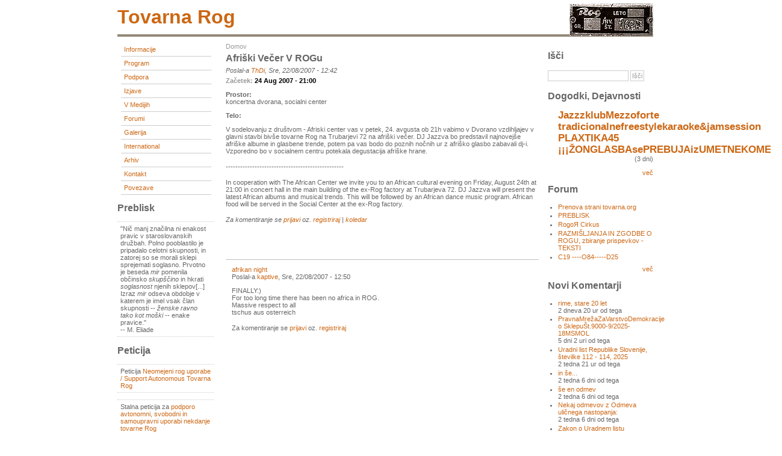

--- FILE ---
content_type: text/html; charset=utf-8
request_url: https://tovarna.org/node/1110
body_size: 6646
content:
<!DOCTYPE html PUBLIC "-//W3C//DTD XHTML 1.0 Transitional//EN"
        "http://www.w3.org/TR/xhtml1/DTD/xhtml1-transitional.dtd">
<html xmlns="http://www.w3.org/1999/xhtml" lang="sl" xml:lang="sl">

  <head>
    <title>Afriški večer v ROGu | tovarna rog</title>
    <meta http-equiv="Content-Style-Type" content="text/css" />
    <meta http-equiv="Content-Type" content="text/html; charset=utf-8" />
<base href="http://tovarna.org/" />
<style type="text/css" media="all">@import "misc/drupal.css";</style><script type="text/javascript" src="modules/event/event.js"></script><style type="text/css" media="screen">@import "modules/event/event.css";</style>
    <style type="text/css" media="all">@import "themes/burnt/style.css";</style>  </head>

<body >
<div id="container">
	<div id="header">
          <h1>
        <h1 class='site-name'><a href="./" title="Domov"><img src="themes/burnt/images/roglogo.png" align="right" style="margin-top:-15px;"/>tovarna rog</a></h1>      </h1>
        	 
      	</div>

  	  <div id="sidebar-left">
      <div class="block block-user" id="block-user-1">
 <div class="content"><div class="menu">
<ul id="navlist">
<!-- <li><a href="./">home</a></li> --><li><a href="node/30" title="Informacije o začasni spremembi namembnosti prostorov tovarne Rog">Informacije</a></li>
<li><a href="event" title="Program prostorov tovarne Rog">Program</a></li>
<li><a href="taxonomy/term/49" title="">Podpora</a></li>
<li><a href="taxonomy/term/1" title="Skupne izjave začasnih uporabnikov in uporabnic prostorov tovarne Rog">Izjave</a></li>
<li><a href="taxonomy/term/11" title="O prostorih tovarne Rog v medijih">V medijih</a></li>
<li><a href="forum" title="">forumi</a></li>
<li><a href="gallery" title="">Galerija</a></li>
<li><a href="node/106" title="">International</a></li>
<li><a href="node/9301" title="">Arhiv</a></li>
<li><a href="feedback" title="">Kontakt</a></li>
<li><a href="node/2674" title="">Povezave</a></li>

</ul>
</div></div>
</div>
<div class="block block-block" id="block-block-4">
 <h2 class="title">Preblisk</h2>
 <div class="content"><p>"Nič manj značilna ni enakost pravic v staroslovanskih družbah. Polno pooblastilo je pripadalo celotni skupnosti, in zatorej so se morali sklepi sprejemati soglasno. Prvotno je beseda <em >mir</em> pomenila občinsko <em >skupščino</em> in hkrati <em >soglasnost</em> njenih sklepov[...] Izraz <em >mir</em> odseva obdobje v katerem je imel vsak član skupnosti -- <em >ženske ravno tako kot moški</em> -- enake pravice."<br />
-- M. Eliade</p>
</div>
</div>
<div class="block block-block" id="block-block-6">
 <h2 class="title">Peticija</h2>
 <div class="content"><p>Peticija <a href="http://www.pravapeticija.com/neomejen_rog_uporabe__support_autonomous_tovarna_rog">Neomejeni rog uporabe / Support Autonomous Tovarna Rog</a></p>
<p>Stalna peticija za <a href="http://www.njetwork.org/Poziv-k-podpisu-podpore-avtonomni">podporo avtonomni, svobodni in samoupravni uporabi nekdanje tovarne Rog</a></p>
</div>
</div>
<div class="block block-taxonomy_block" id="block-taxonomy_block-2">
 <h2 class="title">Rog RTV</h2>
 <div class="content"><div id="taxonomy_block_1" class="flip"><h2><a href="node/11057" title="view all">Radix quadrata sexaginta quattuor</a></h2>  

PART 1: </div><div id="taxonomy_block_2" class="flop"><h2><a href="node/10037" title="view all">/// Peta Obletnica padca roga_RTV Polhograjski Dolomiti</a></h2></div><div id="taxonomy_block_3" class="flip"><h2><a href="node/11219" title="view all">8/1</a></h2>Fra Liberale Kriger Til Tradis...</div><div id="taxonomy_block_4" class="flop"><h2><a href="node/11218" title="view all">7/1</a></h2>моя планетарная ...</div><div id="taxonomy_block_5" class="flip"><h2><a href="node/11217" title="view all">6/1</a></h2>Więcej światła słonecznego...</div><div id="taxonomy_block_6" class="flop"><h2><a href="node/11216" title="view all">5/1</a></h2>ベネズエラへの攻撃は...</div><div class="more-link flop"><a href="taxonomy/term/18" title="View all.">več</a></div></div>
</div>
<div class="block block-taxonomy_block" id="block-taxonomy_block-4">
 <h2 class="title">RogZin</h2>
 <div class="content"><div id="taxonomy_block_1" class="flip"><h2><a href="node/11093" title="view all">客队</a></h2></div><div id="taxonomy_block_2" class="flop"><h2><a href="node/11057" title="view all">Radix quadrata sexaginta quattuor</a></h2></div><div class="more-link flop"><a href="taxonomy/term/33" title="View all.">več</a></div></div>
</div>
<div class="block block-block" id="block-block-5">
 <h2 class="title">Postcards</h2>
 <div class="content"><p>Pošljite nam razglednico in s tem pokažite, kako daleč sega Rogova mreža.<br />
Send us a postcard and show how far Rog net has spread.<br />
&gt;<a href="node/121">naslov/address</a></p>
</div>
</div>
<div class="block block-node" id="block-node-0">
 <h2 class="title">Syndicate</h2>
 <div class="content"><div class="xml-icon"><a href="node/feed"><img src="misc/xml.png"  alt="XML novice" title="XML novice" /></a></div></div>
</div>
          </div>
  
 	<div id="content" >
    <div class="breadcrumb"><a href="">Domov</a></div>                <h1 class="title">Afriški večer v ROGu</h1>
    <div class="tabs"></div>
    <!-- begin content --><div class="node">
          <em class="info">Poslal-a <a href="user/291" title="Prikaži profil uporabnika.">ThDi</a>, Sre, 22/08/2007 - 12:42</em>
    <div class="content">
   <div class="event-nodeapi"><div class="flexinode-2-start"><label>Začetek: </label>24 Aug 2007 - 21:00</div></div>
<div class="flexinode-body flexinode-2"><div class="flexinode-textfield-4"><div class="form-item">
 <label>Prostor:</label><br />
 koncertna dvorana, socialni center
</div>
</div><div class="flexinode-textarea-2"><div class="form-item">
 <label>Telo:</label><br />
 <p>V sodelovanju z društvom - Afriski center vas v petek, 24. avgusta ob 21h vabimo v Dvorano vzdihljajev v glavni stavbi bivše tovarne Rog na Trubarjevi 72 na afriški večer. DJ Jazzva bo predstavil najnovejše afriške albume in glasbene trende, potem pa vas bodo do poznih nočnih ur z afriško glasbo zabavali dj-i. Vzporedno bo v socialnem centru potekala degustacija afriške hrane.</p>
<p>-------------------------------------------------</p>
<p>In cooperation with The African Center we invite you to an African cultural evening on Friday, August 24th at 21:00 in concert hall in the main building of the ex-Rog factory at Trubarjeva 72. DJ Jazzva will present the latest African albums and musical trends. This will be followed by an African dance music program. African food will be served in the Social Center at the ex-Rog factory.</p>

</div>
</div></div>  </div>
      <em class="clear links">Za komentiranje se <a href="user/login">prijavi</a> oz. <a href="user/register">registriraj</a> | <a href="event/2007/08/24">koledar</a></em>
        <em class="clear terms"></em>
  </div>
<a id="comment"></a>
<form method="post" action="comment"><div>
<input type="hidden" name="edit[nid]" value="1110" />
<a id="comment-266"></a>
<div class="comment ">

<div class="title"><a href="node/1110#comment-266" class="active">afrikan night</a></div>
    <div class="author">Poslal-a <a href="user/287" title="Prikaži profil uporabnika.">kaptive</a>, Sre, 22/08/2007 - 12:50</div>
  <div class="content"><p>FINALLY:)<br />
For too long time there has been no africa in ROG.<br />
Massive respect to all<br />
tschus aus osterreich</p>
</div>
    <div class="links">Za komentiranje se <a href="user/login">prijavi</a> oz. <a href="user/register">registriraj</a></div>
</div>
</div></form><!-- end content -->  </div>

  	  <div id="sidebar-right">
      <div class="block block-search" id="block-search-0">
 <h2 class="title">Išči</h2>
 <div class="content"><form action="search/" method="post">
 <div class="search-form"><div class="form-item">
 <div class="container-inline"><div class="form-item">
 <input type="text" maxlength="255" class="form-text" name="edit[keys]" id="edit-keys" size="20" value="" />
</div>
<input type="submit" class="form-submit" name="op" value="Išči"  />
</div>
</div>
</div>
</form>
</div>
</div>
<div class="block block-event" id="block-event-1">
 <h2 class="title">Dogodki, dejavnosti</h2>
 <div class="content"><div class="item-list"><ul><li><a href="node/11224" title="JazzzklubMezzoforte tradicionalnefreestylekaraoke&amp;jamsession PLAXTIKA45 ¡¡¡ŽONGLASBAsePREBUJAizUMETNEKOME!!!">JazzzklubMezzoforte tradicionalnefreestylekaraoke&amp;jamsession PLAXTIKA45 ¡¡¡ŽONGLASBAsePREBUJAizUMETNEKOME!!!</a><span class="event-timeleft">(3 dni)</span></li></ul></div><div class="more-link"><a href="event" title="More events.">več</a></div></div>
</div>
<div class="block block-forum" id="block-forum-0">
 <h2 class="title">Forum</h2>
 <div class="content"><div class="item-list"><ul><li><a href="node/11013" title="5 komentarjev">Prenova strani tovarna.org</a></li><li><a href="node/2714" title="219 komentarjev">PREBLISK</a></li><li><a href="node/10456" title="9 komentarjev">RogoЯ Cirkus</a></li><li><a href="node/1505" title="23 komentarjev">RAZMIŠLJANJA IN ZGODBE O ROGU, zbiranje prispevkov - TEKSTI </a></li><li><a href="node/9960">C19 ----O84-----D25</a></li></ul></div><div class="more-link"><a href="forum" title="Preberi zadnje tematike.">več</a></div></div>
</div>
<div class="block block-comment" id="block-comment-0">
 <h2 class="title">Novi komentarji</h2>
 <div class="content"><div class="item-list"><ul><li><a href="node/11221#comment-3329">rime, stare 20 let</a><br />2 dneva 20 ur od tega</li><li><a href="node/11206#comment-3328">PravnaMrežaZaVarstvoDemokracije o SklepuŠt.9000-9/2025-18MSMOL</a><br />5 dni 2 uri od tega</li><li><a href="node/11206#comment-3327">Uradni list Republike Slovenije, številke 112 - 114, 2025</a><br />2 tedna 21 ur od tega</li><li><a href="node/11206#comment-3326">in še...</a><br />2 tedna 6 dni od tega</li><li><a href="node/11206#comment-3325">še en odmev</a><br />2 tedna 6 dni od tega</li><li><a href="node/11206#comment-3324">Nekaj odmevov z Odmeva uličnega nastopanja:</a><br />2 tedna 6 dni od tega</li><li><a href="node/11206#comment-3323">Zakon o Uradnem listu Republike Slovenije</a><br />2 tedna 6 dni od tega</li><li><a href="node/11206#comment-3322">66. člen Zakona o lokalni samoupravi</a><br />2 tedna 6 dni od tega</li><li><a href="node/11206#comment-3321">Sklep št.9000-9/2025-18 Mestnega sveta Mestne občine Ljubljana</a><br />3 tedne 1 dan od tega</li><li><a href="node/11206#comment-3320">90. člen Statuta Mestne občine Ljubljana</a><br />3 tedne 1 dan od tega</li></ul></div></div>
</div>
<div class="block block-block" id="block-block-2">
 <h2 class="title">Aktivni</h2>
 <div class="content">&gt; <a href="?q=blog/113">PeraRocha</a>&gt; <a href="?q=blog/609">Svantevit</a>&gt; <a href="?q=blog/669">fotkosmotko32</a>&gt; <a href="?q=blog/828">neticnemis</a>&gt; <a href="?q=blog/297">praprah</a>&gt; <a href="?q=blog/416">Ajda</a>&gt; <a href="?q=blog/814">KUKUKU1</a>&gt; <a href="?q=blog/3526">Vasilij</a>&gt; <a href="?q=blog/152">morregard</a>&gt; <a href="?q=blog/202">tjasac</a>&gt; <a href="?q=blog/237">haramaki</a>&gt; <a href="?q=blog/514">barba363</a>&gt; <a href="?q=blog/583">gamsi</a>&gt; <a href="?q=blog/691">kozel</a>&gt; <a href="?q=blog/804">Illegal Kru</a>&gt; <a href="?q=blog/578">drustvohum</a>&gt; <a href="?q=blog/686">DEE-I</a>&gt; <a href="?q=blog/137">Tor Lindstrand</a>&gt; <a href="?q=blog/492">MaticKrizaj</a>&gt; <a href="?q=blog/736">Kantri</a>&gt; <a href="?q=blog/123">Bučman</a>&gt; <a href="?q=blog/178">tipovej</a>&gt; <a href="?q=blog/452">ELCANA</a>&gt; <a href="?q=blog/729">simi</a>&gt; <a href="?q=blog/176">gazui</a>&gt; <a href="?q=blog/201">Simona Mehle</a>&gt; <a href="?q=blog/418">HARIS PILTON</a>&gt; <a href="?q=blog/528">NSpeletic</a>&gt; <a href="?q=blog/685">september</a>&gt; <a href="?q=blog/3546">a</a>&gt; <a href="?q=blog/238">High-I</a>&gt; <a href="?q=blog/515">Karakuma</a>&gt; <a href="?q=blog/694">željkica</a>&gt; <a href="?q=blog/503">Jernej Pribošič</a>&gt; <a href="?q=blog/791">grahek</a>&gt; <a href="?q=blog/50">jasna</a>&gt; <a href="?q=blog/29">blanco</a>&gt; <a href="?q=blog/274">loudica</a>&gt; <a href="?q=blog/295">joga</a>&gt; <a href="?q=blog/485">MONIKA</a>&gt; <a href="?q=blog/677">Panikk</a>&gt; <a href="?q=blog/529">leja jurisic</a>&gt; <a href="?q=blog/606">Eva Markun</a>&gt; <a href="?q=blog/818">gasparinjo</a>&gt; <a href="?q=blog/3753">zarja</a>&gt; <a href="?q=blog/97">acer</a>&gt; <a href="?q=blog/172">potiho</a>&gt; <a href="?q=blog/595">sasha5</a>&gt; <a href="?q=blog/705">nixon</a>&gt; <a href="?q=blog/810">Mihat</a>&gt; <a href="?q=blog/3489">savage</a>&gt; <a href="?q=blog/131">kbajo</a>&gt; <a href="?q=blog/74">Zas B</a>&gt; <a href="?q=blog/236">exe65</a>&gt; <a href="?q=blog/513">Džoš</a>&gt; <a href="?q=blog/580">benedikt</a>&gt; <a href="?q=blog/491">jec</a>&gt; <a href="?q=blog/688">solarpulsemusic</a>&gt; <a href="?q=blog/101">nathanaael</a>&gt; <a href="?q=blog/251">Spelcek</a>&gt; <a href="?q=blog/631">irenamarec09</a>&gt; <a href="?q=blog/782">ZVOKVSEHZVOKOV.COM</a>&gt; <a href="?q=blog/1154">Jernej Kaluža</a>&gt; <a href="?q=blog/45">zapata</a>&gt; <a href="?q=blog/618">kate</a>&gt; <a href="?q=blog/678">slavko321</a>&gt; <a href="?q=blog/958">Prisotnost steje_15O</a>&gt; <a href="?q=blog/317">urban</a>&gt; <a href="?q=blog/3588">g1smo</a>&gt; <a href="?q=blog/651">Tedo</a>&gt; <a href="?q=blog/1038">swagman didgeridoo</a>&gt; <a href="?q=blog/102">kdo</a>&gt; <a href="?q=blog/273">korelc.dazajn</a>&gt; <a href="?q=blog/319">devataja</a>&gt; <a href="?q=blog/615">muki</a>&gt; <a href="?q=blog/89">Maja Dekleva</a>&gt; <a href="?q=blog/589">ska-mon</a>&gt; <a href="?q=blog/801">Tyma</a>&gt; <a href="?q=blog/3520">MačuPiču</a>&gt; <a href="?q=blog/407">king</a>&gt; <a href="?q=blog/138">OMI Inštitut</a>&gt; <a href="?q=blog/730">TheWolf</a>&gt; <a href="?q=blog/117">grejpfrut</a>&gt; <a href="?q=blog/216">roiiro</a>&gt; <a href="?q=blog/259">SJ Ethnodelia</a>&gt; <a href="?q=blog/81">majalozic</a>&gt; <a href="?q=blog/78">politixxx</a>&gt; <a href="?q=blog/796">jernejpro</a>&gt; <a href="?q=blog/2023">Floor 6 Productions</a>&gt; <a href="?q=blog/95">mareb</a>&gt; <a href="?q=blog/509">samob</a>&gt; <a href="?q=blog/252">primozk</a>&gt; <a href="?q=blog/3486">rastko</a>&gt; <a href="?q=blog/286">Art of Living</a>&gt; <a href="?q=blog/338">gbogda</a>&gt; <a href="?q=blog/679">mamutgong</a>&gt; <a href="?q=blog/282">becreative</a>&gt; <a href="?q=blog/994">đđđ</a>&gt; <a href="?q=blog/647">nemanja</a>&gt; <a href="?q=blog/121">anais</a>&gt; <a href="?q=blog/191">inkognito</a>&gt; <a href="?q=blog/294">buba</a>&gt; <a href="?q=blog/684">xedor</a>&gt; <a href="?q=blog/445">Ed1</a>&gt; <a href="?q=blog/493">Ivana</a>&gt; <a href="?q=blog/642">mojra</a>&gt; <a href="?q=blog/489">ZionChild</a>&gt; <a href="?q=blog/140">Kolibri</a>&gt; <a href="?q=blog/231">smush</a>&gt; <a href="?q=blog/221">Ivana Antolovic</a>&gt; <a href="?q=blog/536">dragana</a>&gt; <a href="?q=blog/103">jadranka ljubičič</a>&gt; <a href="?q=blog/54">ehrlemark</a>&gt; <a href="?q=blog/326">katja</a>&gt; <a href="?q=blog/844">gitana angela</a>&gt; <a href="?q=blog/713">rog n roll production martin</a>&gt; <a href="?q=blog/363">ggobec2</a>&gt; <a href="?q=blog/55">mojca</a>&gt; <a href="?q=blog/195">Agata</a>&gt; <a href="?q=blog/230">bunker</a>&gt; <a href="?q=blog/742">nusa</a>&gt; <a href="?q=blog/1001">ŠRAUFI</a>&gt; <a href="?q=blog/604">PandaBanda</a>&gt; <a href="?q=blog/220">weischna</a>&gt; <a href="?q=blog/180">nema</a>&gt; <a href="?q=blog/591">morphine</a>&gt; <a href="?q=blog/576">paloma</a>&gt; <a href="?q=blog/149">..babaroga</a>&gt; <a href="?q=blog/573">Dick Chain</a>&gt; <a href="?q=blog/288">Savski</a>&gt; <a href="?q=blog/208">Homework</a>&gt; <a href="?q=blog/525">asja</a>&gt; <a href="?q=blog/141">ror</a>&gt; <a href="?q=blog/25">bufalo</a>&gt; <a href="?q=blog/389">mali</a>&gt; <a href="?q=blog/450">Ziggi</a>&gt; <a href="?q=blog/289">Dodo</a>&gt; <a href="?q=blog/687">Tjasa Jerak</a>&gt; <a href="?q=blog/637">NicoleSpeletic</a>&gt; <a href="?q=blog/490">rad.edu</a>&gt; <a href="?q=blog/165">niwa</a>&gt; <a href="?q=blog/527">NinaBozic</a>&gt; <a href="?q=blog/497">matitjahu</a>&gt; <a href="?q=blog/303">teja reba</a>&gt; <a href="?q=blog/261">spela prelovsek</a>&gt; <a href="?q=blog/13">sashika</a>&gt; <a href="?q=blog/565">lea menard</a>&gt; <a href="?q=blog/628">persefonis</a>&gt; <a href="?q=blog/59">grega</a>&gt; <a href="?q=blog/603">kashayabole</a>&gt; <a href="?q=blog/659">Poser</a>&gt; <a href="?q=blog/337">Ryuzo Fukuhara</a>&gt; <a href="?q=blog/126">loveballoon</a>&gt; <a href="?q=blog/635">retrospective zoology</a>&gt; <a href="?q=blog/144">daša</a>&gt; <a href="?q=blog/519">ursalikar</a>&gt; <a href="?q=blog/707">tine</a>&gt; <a href="?q=blog/39">jelena</a>&gt; <a href="?q=blog/348">arsa</a>&gt; <a href="?q=blog/600">Tito</a>&gt; <a href="?q=blog/718">sova</a>&gt; <a href="?q=blog/648">geabucar</a>&gt; <a href="?q=blog/37">tini</a>&gt; <a href="?q=blog/105">nomadska univerza</a>&gt; <a href="?q=blog/233">Elise</a>&gt; <a href="?q=blog/76">partija</a>&gt; <a href="?q=blog/296">Teatroza</a>&gt; <a href="?q=blog/555">kawa</a>&gt; <a href="?q=blog/47">kooperativa.org</a>&gt; <a href="?q=blog/53">anedabo</a>&gt; <a href="?q=blog/151">Shineypunka</a>&gt; <a href="?q=blog/1">Nova</a>&gt; <a href="?q=blog/3471">ft</a>&gt; <a href="?q=blog/593">sixpackpunk</a>&gt; <a href="?q=blog/351">solidarity</a>&gt; <a href="?q=blog/155">alesk4</a>&gt; <a href="?q=blog/219">dalanda</a>&gt; <a href="?q=blog/373">SunYa</a>&gt; <a href="?q=blog/9">vesolc</a>&gt; <a href="?q=blog/449">discodrisko</a>&gt; <a href="?q=blog/622">špelček</a>&gt; <a href="?q=blog/549">dimon</a>&gt; <a href="?q=blog/6">Katra</a>&gt; <a href="?q=blog/674">nuša</a>&gt; <a href="?q=blog/136">Sekcija za neodgovorno telo</a>&gt; <a href="?q=blog/70">pirman</a>&gt; <a href="?q=blog/279">barabara</a>&gt; <a href="?q=blog/79">moonflower</a>&gt; <a href="?q=blog/859">Parisien</a>&gt; <a href="?q=blog/21">rgb</a>&gt; <a href="?q=blog/10">Mitar</a>&gt; <a href="?q=blog/287">kaptive</a>&gt; <a href="?q=blog/291">ThDi</a></div>
</div>
<div class="block block-user" id="block-user-0">
 <h2 class="title">Prijava</h2>
 <div class="content"><form action="user/login?destination=node%2F1110" method="post">
<div class="user-login-block">
<div class="form-item">
 <label for="edit-name">Uporabniško ime:</label><br />
 <input type="text" maxlength="64" class="form-text" name="edit[name]" id="edit-name" size="15" value="" />
</div>
<div class="form-item">
 <label for="edit-pass">Geslo:</label><br />
 <input type="password" class="form-password" maxlength="64" name="edit[pass]" id="edit-pass" size="15" value="" />
</div>
<input type="submit" class="form-submit" name="op" value="Prijavi se"  />
</div>

</form>
<div class="item-list"><ul><li><a href="user/register" title="Ustvari nov uporabniški račun">Ustvari nov račun</a></li><li><a href="user/password" title="Zahtevaj geslo preko e-pošte.">Zahtevaj novo geslo</a></li></ul></div></div>
</div>
    </div>
  
	  
	<div id="footer">
    <p>    </p>
  </div>
</div>

</body>
</html>

